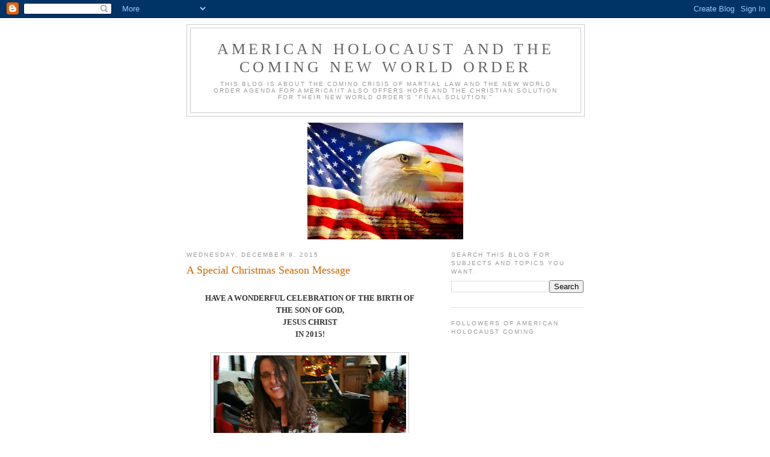

--- FILE ---
content_type: text/html; charset=utf-8
request_url: https://www.google.com/recaptcha/api2/aframe
body_size: 268
content:
<!DOCTYPE HTML><html><head><meta http-equiv="content-type" content="text/html; charset=UTF-8"></head><body><script nonce="_yvo98TkHgbQp6zBBGJ3eQ">/** Anti-fraud and anti-abuse applications only. See google.com/recaptcha */ try{var clients={'sodar':'https://pagead2.googlesyndication.com/pagead/sodar?'};window.addEventListener("message",function(a){try{if(a.source===window.parent){var b=JSON.parse(a.data);var c=clients[b['id']];if(c){var d=document.createElement('img');d.src=c+b['params']+'&rc='+(localStorage.getItem("rc::a")?sessionStorage.getItem("rc::b"):"");window.document.body.appendChild(d);sessionStorage.setItem("rc::e",parseInt(sessionStorage.getItem("rc::e")||0)+1);localStorage.setItem("rc::h",'1762648128050');}}}catch(b){}});window.parent.postMessage("_grecaptcha_ready", "*");}catch(b){}</script></body></html>